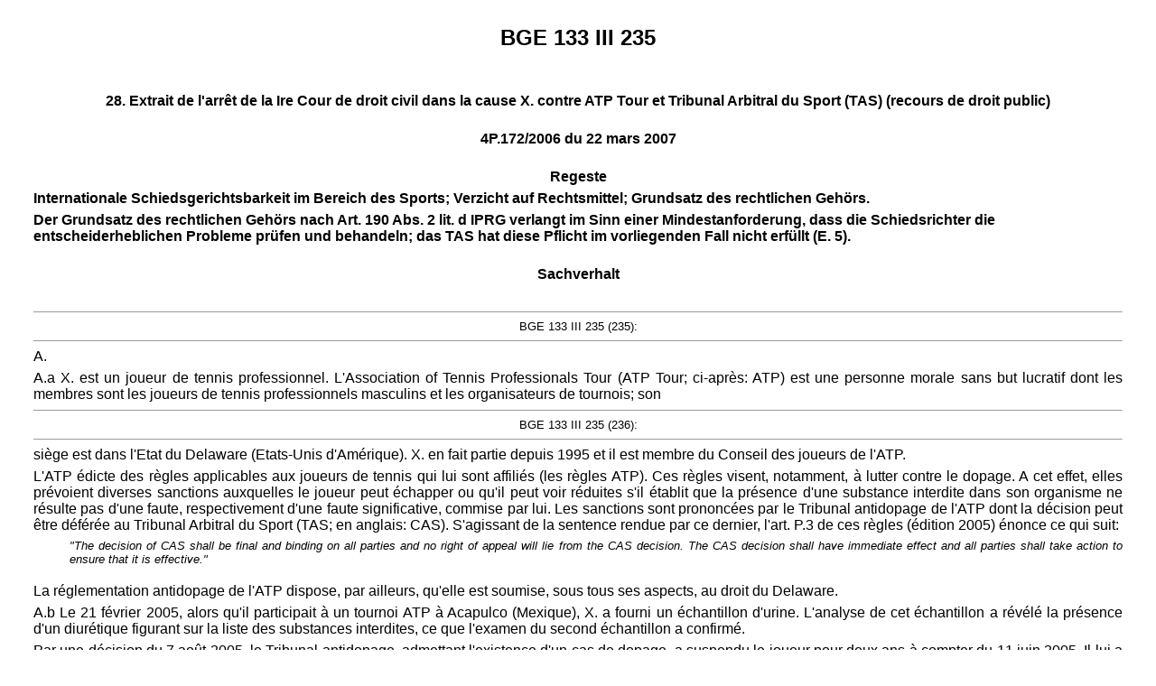

--- FILE ---
content_type: text/html
request_url: http://www.servat.unibe.ch/tools/DfrInfo?Command=BGerGet&FileName=c3133235_20070222_4P.172-2006.html&Format=DfrPr
body_size: 58535
content:
<!doctype html public "-//w3c//dtd html 4.0 transitional//en">
<html>
<head>
  <meta http-equiv="Content-Type" content="text/html; charset=iso-8859-1">
  <meta name="Preprocessor" content="Update Ver. 4.0">
  <meta name="Copyright" content="Prof. Dr. Axel Tschentscher, LL.M., M.A.">
  <meta name="robots" content="noindex, nofollow">
  <meta name="description" content="Das Fallrecht (DFR) -- Gerichtsentscheidungen im juristischen Studium">
  <meta name="keywords" content="BVerfG BVerfGE Gericht Urteil Beschluss Bundesgericht BGE Beschwerde Entscheidungen Recht Rechtswissenschaft Gesetz">
  <title>DFR - BGE 133 III 235</title>

</head>

<body text="#000000" leftmargin="0" topmargin="0" marginwidth="2" marginheight="2">

<table align="center" border="0" cellspacing="0" cellpadding="3" width="95%">
<tr><td width="100%" align="center" valign="center" height="80">
<font size="+2" face="Arial"><b>BGE 133 III 235</b></font></td></tr></table>

<table align="center" border="0" cellspacing="0" cellpadding="3" width="95%">



<tr><td width="95%" align="center" valign="top"><font face="Arial"><b>
&nbsp;<br>28. Extrait de l'arr&ecirc;t de la Ire Cour de droit civil dans la cause X. contre ATP Tour et Tribunal Arbitral du Sport (TAS) (recours de droit public)
</b></font></td></tr>

<tr><td width="95%" align="center" valign="top"><font face="Arial"><b>
&nbsp;<br>4P.172/2006 du 22 mars 2007
</b></font></td></tr>

<tr><td width="95%" align="center" valign="top"><font face="Arial"><b>
&nbsp;<br>Regeste
</b></font></td></tr>

<tr><td width="95%" align="left" valign="top"><font face="Arial"><b>
Internationale Schiedsgerichtsbarkeit im Bereich des Sports; Verzicht auf Rechtsmittel; Grundsatz des rechtlichen Geh&ouml;rs.
</b></font></td></tr>

<tr><td width="95%" align="left" valign="top"><font face="Arial"><b>
Der Grundsatz des rechtlichen Geh&ouml;rs nach Art. 190 Abs. 2 lit. d IPRG verlangt im Sinn einer Mindestanforderung, dass die Schiedsrichter die entscheiderheblichen Probleme pr&uuml;fen und behandeln; das TAS hat diese Pflicht im vorliegenden Fall nicht erf&uuml;llt (E. 5).
</b></font></td></tr>

<tr><td width="95%" align="center" valign="top"><font face="Arial"><b>
&nbsp;<br>Sachverhalt
</b></font></td></tr>

<tr><td width="95%" align="left" valign="top"><font face="Arial"><div align="justify">
<a name="235"></a><br><hr size="1"><center><font face="Arial" size="-1">BGE 133 III 235 (235):</font></center><hr size="1">A.
</div></font></td></tr>

<tr><td width="95%" align="left" valign="top"><font face="Arial"><div align="justify">
A.a X. est un joueur de tennis professionnel. L'Association of Tennis Professionals Tour (ATP Tour; ci-apr&egrave;s: ATP) est une personne morale sans but lucratif dont les membres sont les joueurs de tennis professionnels masculins et les organisateurs de tournois; son<!-- PageEnd="BGE 133 III 235 (235)" --> <a name="236"></a><br><hr size="1"><center><font face="Arial" size="-1">BGE 133 III 235 (236):</font></center><hr size="1">si&egrave;ge est dans l'Etat du Delaware (Etats-Unis d'Am&eacute;rique). X. en fait partie depuis 1995 et il est membre du Conseil des joueurs de l'ATP.
</div></font></td></tr>

<tr><td width="95%" align="left" valign="top"><font face="Arial"><div align="justify">
L'ATP &eacute;dicte des r&egrave;gles applicables aux joueurs de tennis qui lui sont affili&eacute;s (les r&egrave;gles ATP). Ces r&egrave;gles visent, notamment, &agrave; lutter contre le dopage. A cet effet, elles pr&eacute;voient diverses sanctions auxquelles le joueur peut &eacute;chapper ou qu'il peut voir r&eacute;duites s'il &eacute;tablit que la pr&eacute;sence d'une substance interdite dans son organisme ne r&eacute;sulte pas d'une faute, respectivement d'une faute significative, commise par lui. Les sanctions sont prononc&eacute;es par le Tribunal antidopage de l'ATP dont la d&eacute;cision peut &ecirc;tre d&eacute;f&eacute;r&eacute;e au Tribunal Arbitral du Sport (TAS; en anglais: CAS). S'agissant de la sentence rendue par ce dernier, l'art. P.3 de ces r&egrave;gles (&eacute;dition 2005) &eacute;nonce ce qui suit:
</div></font></td></tr>

<tr><td width="95%" align="left" valign="top"><font face="Arial" size="-1"><ul><i><div align="justify">
"The decision of CAS shall be final and binding on all parties and no right of appeal will lie from the CAS decision. The CAS decision shall have immediate effect and all parties shall take action to ensure that it is effective."
</div></i></ul></font></td></tr>

<tr><td width="95%" align="left" valign="top"><font face="Arial"><div align="justify">
La r&eacute;glementation antidopage de l'ATP dispose, par ailleurs, qu'elle est soumise, sous tous ses aspects, au droit du Delaware.
</div></font></td></tr>

<tr><td width="95%" align="left" valign="top"><font face="Arial"><div align="justify">
A.b Le 21 f&eacute;vrier 2005, alors qu'il participait &agrave; un tournoi ATP &agrave; Acapulco (Mexique), X. a fourni un &eacute;chantillon d'urine. L'analyse de cet &eacute;chantillon a r&eacute;v&eacute;l&eacute; la pr&eacute;sence d'un diur&eacute;tique figurant sur la liste des substances interdites, ce que l'examen du second &eacute;chantillon a confirm&eacute;.
</div></font></td></tr>

<tr><td width="95%" align="left" valign="top"><font face="Arial"><div align="justify">
Par une d&eacute;cision du 7 ao&ucirc;t 2005, le Tribunal antidopage, admettant l'existence d'un cas de dopage, a suspendu le joueur pour deux ans &agrave; compter du 11 juin 2005. Il lui a ordonn&eacute;, en outre, de restituer l'int&eacute;gralit&eacute; des gains obtenus lors des tournois auxquels il avait pris part depuis et y compris celui d'Acapulco.
</div></font></td></tr>

<tr><td width="95%" align="left" valign="top"><font face="Arial"><div align="justify">
B. X. a appel&eacute; de cette d&eacute;cision. Il a fait valoir, &agrave; titre principal, qu'il n'avait commis aucune faute. Subsidiairement, l'appelant a soutenu, en r&eacute;sum&eacute;, qu'il &eacute;tait contraire au droit du Delaware, de m&ecirc;me qu'aux droits europ&eacute;en et am&eacute;ricain de la concurrence, de le sanctionner pour avoir absorb&eacute; accidentellement un m&eacute;dicament contenant une substance qui avait eu pour effet de diminuer ses capacit&eacute;s sportives.
</div></font></td></tr>

<tr><td width="95%" align="left" valign="top"><font face="Arial"><div align="justify">
En date du 23 mai 2006, le TAS a rendu sa sentence. Admettant partiellement l'appel, il a constat&eacute; l'existence d'une infraction de dopage commise par X. lors du tournoi d'Acapulco et a confirm&eacute;, en<!-- PageEnd="BGE 133 III 235 (236)" --> <a name="237"></a><br><hr size="1"><center><font face="Arial" size="-1">BGE 133 III 235 (237):</font></center><hr size="1">cons&eacute;quence, la d&eacute;cision de premi&egrave;re instance dans la mesure o&ugrave; elle annulait les r&eacute;sultats obtenus par le joueur au cours de ce tournoi et lui ordonnait de restituer tout gain encaiss&eacute; &agrave; cette occasion. En revanche, le TAS a r&eacute;duit de deux ans &agrave; quinze mois la mesure de suspension prise &agrave; l'encontre de X. et il a ordonn&eacute; &agrave; l'ATP de restituer au joueur les gains qu'elle pouvait avoir per&ccedil;us pour le compte de celui-ci lors de comp&eacute;titions auxquelles il avait particip&eacute; apr&egrave;s le tournoi d'Acapulco.
</div></font></td></tr>

<tr><td width="95%" align="left" valign="top"><font face="Arial"><div align="justify">
Les arbitres ont accept&eacute; la version des faits pr&eacute;sent&eacute;e par l'appelant quant aux circonstances dans lesquelles la substance interdite &eacute;tait entr&eacute;e dans son corps. Il en appert, en bref, que, le 20 f&eacute;vrier 2005, X. s'est rendu chez le m&eacute;decin du tournoi pour obtenir un m&eacute;dicament contre la grippe. N'en ayant plus en stock, le m&eacute;decin lui a d&eacute;livr&eacute; une ordonnance. Cependant, &agrave; la suite d'une erreur commise par un membre du personnel du tournoi, qui avait &eacute;t&eacute; charg&eacute; d'aller acheter le m&eacute;dicament prescrit &agrave; la pharmacie, le joueur n'a pas re&ccedil;u ce m&eacute;dicament, mais un m&eacute;dicament destin&eacute; au coach d'un autre joueur. En droit, le TAS a consid&eacute;r&eacute; que l'appelant ne pouvait pas plaider son absence de faute. N'ayant pas re&ccedil;u directement le m&eacute;dicament des mains du m&eacute;decin, mais par l'interm&eacute;diaire de plusieurs personnes, ce joueur de tennis exp&eacute;riment&eacute;, t&ecirc;te de s&eacute;rie et actif au sein du Conseil des joueurs, aurait, en effet, d&ucirc; l'examiner avant de l'ing&eacute;rer, afin de s'assurer qu'il s'agissait bien du m&eacute;dicament prescrit par le m&eacute;decin. Les arbitres se sont ensuite prononc&eacute;s sur le degr&eacute; de cette faute. Excluant toute intention du joueur de se doper et soulignant que l'erreur intervenue lors de la remise du m&eacute;dicament ne lui &eacute;tait en rien imputable, ils ont mis en &eacute;vidence le caract&egrave;re exceptionnel du cas et ont admis que l'appelant avait d&eacute;montr&eacute; n'avoir pas commis de faute ou de n&eacute;gligence significative. D&egrave;s lors, la p&eacute;riode de suspension pouvait &ecirc;tre r&eacute;duite, selon les r&egrave;gles ATP, jusqu'&agrave; la moiti&eacute;, au maximum, de la p&eacute;riode de suspension pr&eacute;vue par celles-ci, qui &eacute;tait de deux ans en l'occurrence. Pour d&eacute;terminer l'ampleur de la r&eacute;duction, le TAS a pris en compte la totalit&eacute; des facteurs favorables et d&eacute;favorables au joueur, ses propres d&eacute;cisions ant&eacute;rieures en rapport avec des ordonnances m&eacute;dicales, ainsi que l'ensemble des circonstances. Il est arriv&eacute; &agrave; la conclusion que la r&eacute;duction maximale de douze mois ne pouvait pas &ecirc;tre accord&eacute;e &agrave; l'appelant, si bien qu'il convenait de diminuer de neuf mois la dur&eacute;e de la p&eacute;riode de suspension. Les arbitres ont jug&eacute;, enfin, que l'&eacute;quit&eacute; leur imposait de ne pas prononcer la disqualification du joueur des tournois auxquels il s'&eacute;tait inscrit depuis celui d'Acapulco.<!-- PageEnd="BGE 133 III 235 (237)" --> 
</div></font></td></tr>

<tr><td width="95%" align="left" valign="top"><font face="Arial"><div align="justify">
<a name="238"></a><br><hr size="1"><center><font face="Arial" size="-1">BGE 133 III 235 (238):</font></center><hr size="1">C. Le 22 juin 2006, X. a form&eacute; un recours de droit public, au sens de l'art. 85 let. c OJ, aux fins d'obtenir l'annulation de la sentence du TAS. Le recourant se plaint de la violation de son droit d'&ecirc;tre entendu et de l'ordre public proc&eacute;dural.
</div></font></td></tr>

<tr><td width="95%" align="left" valign="top"><font face="Arial"><div align="justify">
Par lettre du 23 ao&ucirc;t 2006, le TAS a fait savoir qu'il renon&ccedil;ait &agrave; se d&eacute;terminer sur le recours.
</div></font></td></tr>

<tr><td width="95%" align="left" valign="top"><font face="Arial"><div align="justify">
Le 15 septembre 2006, l'ATP a d&eacute;pos&eacute; une r&eacute;ponse, concluant principalement &agrave; l'irrecevabilit&eacute; du recours et, subsidiairement, au rejet de celui-ci. Avec sa r&eacute;ponse, elle a produit des extraits des r&egrave;gles de l'ATP, version 2005, ainsi qu'une pi&egrave;ce dat&eacute;e du 12 mars 2005, &eacute;tablie sur papier &agrave; en-t&ecirc;te de l'ATP et sign&eacute;e par X., lequel y fait la d&eacute;claration suivante:
</div></font></td></tr>

<tr><td width="95%" align="left" valign="top"><font face="Arial" size="-1"><ul><i><div align="justify">
"PLAYER'S CONSENT AND AGREEMENT TO ATP OFFICIAL RULEBOOK
</div></i></ul></font></td></tr>

<tr><td width="95%" align="left" valign="top"><font face="Arial" size="-1"><ul><i><div align="justify">
I, the undersigned player, consent and agree as follows:
</div></i></ul></font></td></tr>

<tr><td width="95%" align="left" valign="top"><font face="Arial" size="-1"><ul><i><div align="justify">
1. I consent and agree to comply with and be bound by all of the provisions of the 2005 ATP Official Rulebook ("the ATP Rules"), including, but not limited to, all amendments to the ATP Rules and all the provisions of the Anti-Doping Program incorporated in the ATP Rules. I acknowledge that I have received and had an opportunity to review the ATP Rules.
</div></i></ul></font></td></tr>

<tr><td width="95%" align="left" valign="top"><font face="Arial" size="-1"><ul><i><div align="justify">
2. I also consent and agree that any dispute arising out of any decision made by the Anti-Doping Tribunal, or any dispute arising under or in connection with the Anti-Doping Program, after exhaustion of the Anti-Doping Program's Anti-Doping Tribunal process and any other proceedings expressly provided for in the Program, shall be submitted exclusively to the Appeals Arbitration Division of the Court of Arbitration for Sport ("CAS") for final and binding arbitration in accordance with the Code of Sports-Related Arbitration. The decisions of CAS shall be final, non-reviewable, non-appealable and enforceable. I agree that I will not bring any claim, arbitration, lawsuit or litigation in any other court or tribunal. The time limit for any submission to CAS shall be 21 days after the decision of the Anti-Doping Tribunal has been communicated to me.
</div></i></ul></font></td></tr>

<tr><td width="95%" align="left" valign="top"><font face="Arial" size="-1"><ul><i><div align="justify">
3. I have read and understand the foregoing Player's Consent and Agreement."
</div></i></ul></font></td></tr>

<tr><td width="95%" align="left" valign="top"><font face="Arial"><div align="justify">
Se fondant notamment sur cette pi&egrave;ce, l'intim&eacute;e a soutenu, dans sa r&eacute;ponse, que X. avait valablement renonc&eacute; &agrave; recourir contre la sentence du TAS.
</div></font></td></tr>

<tr><td width="95%" align="left" valign="top"><font face="Arial"><div align="justify">
Un second &eacute;change d'&eacute;critures a &eacute;t&eacute; ordonn&eacute; pour permettre aux parties de faire valoir leurs arguments quant &agrave; la validit&eacute; et &agrave; la port&eacute;e de ladite pi&egrave;ce.
</div></font></td></tr>

<tr><td width="95%" align="left" valign="top"><font face="Arial"><div align="justify">
Le Tribunal f&eacute;d&eacute;ral a admis le recours et annul&eacute; la sentence attaqu&eacute;e.<!-- PageEnd="BGE 133 III 235 (238)" --> 
</div></font></td></tr>

<tr><td width="95%" align="center" valign="top"><font face="Arial"><b>
&nbsp;<br><a name="Votum" /><a name="Opinion" /><a name="239"></a><br><hr size="1"><center><font face="Arial" size="-1">BGE 133 III 235 (239):</font></center><hr size="1">Extrait des consid&eacute;rants:
</b></font></td></tr>

<tr><td width="95%" align="center" valign="top"><font face="Arial"><b>
&nbsp;<br>Erw&auml;gung 4
</b></font></td></tr>

<tr><td width="95%" align="left" valign="top"><font face="Arial"><div align="justify">
<a name="E4_1">4.1 Dans leurs &eacute;critures respectives, les deux parties consacrent de longs d&eacute;veloppements &agrave; la question de la validit&eacute; de la renonciation litigieuse. Il convient de commencer par r&eacute;sumer les arguments que chacune d'elles avance &agrave; ce sujet.
</div></font></td></tr>

<tr><td width="95%" align="left" valign="top"><font face="Arial"><div align="justify">
<a name="E4_1_1">4.1.1 Sous l'angle formel, le recourant fait valoir, en s'appuyant sur l'arr&ecirc;t 4P.62/2004 du 1<sup>er</sup> d&eacute;cembre 2004, qu'une renonciation au recours est inop&eacute;rante si elle figure dans le r&egrave;glement d'une institution d'arbitrage, le Tribunal f&eacute;d&eacute;ral exigeant que la volont&eacute; de renoncer &agrave; recourir soit manifest&eacute;e par un acte expr&egrave;s. Il ajoute que l'intim&eacute;e devait sans doute &ecirc;tre consciente de cela puisqu'elle a cru devoir lui faire signer un document sp&eacute;cifique qui reprend la clause <i>ad hoc</i> de ses propres r&egrave;gles.
</div></font></td></tr>

<tr><td width="95%" align="left" valign="top"><font face="Arial"><div align="justify">
Consid&eacute;r&eacute;e d'un point de vue mat&eacute;riel, la renonciation en cause serait inefficace pour trois raisons au moins, d'apr&egrave;s le recourant: premi&egrave;rement, parce qu'elle aurait &eacute;t&eacute; sign&eacute;e sous la contrainte, au sens de la jurisprudence rendue en vertu de la Convention de sauvegarde des droits de l'homme et des libert&eacute;s fondamentales (CEDH); deuxi&egrave;mement, parce que la "pseudo-renonciation" d'un joueur de tennis au recours contre une sentence arbitrale du TAS en mati&egrave;re de dopage, quelle que soit sa forme, consacrerait une entorse &agrave; la <i>ratio legis</i> de l'art. 192 LDIP; troisi&egrave;mement enfin, parce que, en mati&egrave;re de lutte contre le dopage, la seule mani&egrave;re d'appliquer l'art. 192 LDIP en respectant le principe d'&eacute;galit&eacute; consisterait &agrave; d&eacute;nier toute port&eacute;e &agrave; une renonciation anticip&eacute;e au recours.
</div></font></td></tr>

<tr><td width="95%" align="left" valign="top"><font face="Arial"><div align="justify">
<a name="E4_1_2">4.1.2 L'intim&eacute;e met tout d'abord en doute la recevabilit&eacute; de la plupart des moyens soulev&eacute;s par le recourant dans sa r&eacute;plique, au motif que celui-ci ne se serait pas limit&eacute; &agrave; exposer ses moyens en rapport avec la pi&egrave;ce mentionn&eacute;e dans l'ordonnance pr&eacute;sidentielle du 11 d&eacute;cembre 2006, mais aurait saisi cette occasion pour compl&eacute;ter l'argumentation qu'il aurait d&ucirc; d&eacute;velopper dans son recours.
</div></font></td></tr>

<tr><td width="95%" align="left" valign="top"><font face="Arial"><div align="justify">
Sur le fond, l'intim&eacute;e reproche au recourant d'avoir fait un r&eacute;sum&eacute; volontairement lacunaire de sa situation vis-&agrave;-vis de l'ATP et du processus de d&eacute;cision au sein de cette personne morale, en vue de d&eacute;montrer qu'il se serait trouv&eacute; dans une position d'"all&eacute;geance" totale &agrave; l'&eacute;gard de celle-ci. A son avis, le recourant d&eacute;formerait la jurisprudence europ&eacute;enne relative &agrave; la contrainte et passerait, en outre,<!-- PageEnd="BGE 133 III 235 (239)" --> <a name="240"></a><br><hr size="1"><center><font face="Arial" size="-1">BGE 133 III 235 (240):</font></center><hr size="1">sous silence le fait qu'il est membre du Conseil des joueurs, circonstance propre &agrave; exclure qu'on ait pu le forcer &agrave; signer la pi&egrave;ce incrimin&eacute;e. Toujours selon l'intim&eacute;e, le grief tir&eacute; de la fraude &agrave; la loi pr&eacute;suppose une <i>ratio legis</i> que le l&eacute;gislateur ne peut pas avoir envisag&eacute;e. L'&eacute;galit&eacute; de traitement, enfin, n'impliquerait nullement que l'interpr&eacute;tation de l'art. 192 LDIP pr&eacute;conis&eacute;e par le recourant doive n&eacute;cessairement &ecirc;tre adopt&eacute;e.
</div></font></td></tr>

<tr><td width="95%" align="left" valign="top"><font face="Arial"><div align="justify">
<a name="E4_2">4.2 Par ordonnance du 11 d&eacute;cembre 2006, le recourant s'est vu impartir un d&eacute;lai, en application de l'art. 93 al. 3 OJ, pour se d&eacute;terminer sur "la validit&eacute; et la port&eacute;e" de la pi&egrave;ce annex&eacute;e &agrave; la r&eacute;ponse et reproduite sous lettre C du pr&eacute;sent arr&ecirc;t. Son droit de faire valoir ses arguments au sujet de ce document ne pr&ecirc;te ainsi plus &agrave; discussion &agrave; ce stade de la proc&eacute;dure. Dans la mesure o&ugrave; l'intim&eacute;e voudrait le lui d&eacute;nier, en invoquant la jurisprudence relative &agrave; la disposition cit&eacute;e (arr&ecirc;t 4P.114/2006 du 7 septembre 2006, consid. 3.2.3; arr&ecirc;t 4P.236/2004 du 4 f&eacute;vrier 2005, consid. 3 non publi&eacute; &agrave; l' ATF 131 III 173), elle ne pourrait &ecirc;tre suivie.
</div></font></td></tr>

<tr><td width="95%" align="left" valign="top"><font face="Arial"><div align="justify">
Pour le surplus, l'objet de la r&eacute;plique, tel qu'il &eacute;tait d&eacute;fini par la susdite ordonnance, n'avait rien de limitatif et embrassait toute objection se rapportant &agrave; la validit&eacute; formelle ou mat&eacute;rielle de la renonciation &agrave; recourir formul&eacute;e dans la pi&egrave;ce d&eacute;pos&eacute;e par l'intim&eacute;e, de m&ecirc;me que tout argument quant &agrave; la port&eacute;e de cette renonciation. Quoi qu'en dise l'intim&eacute;e, la r&eacute;plique du recourant ne sort donc pas du cadre qui lui a &eacute;t&eacute; assign&eacute;.
</div></font></td></tr>

<tr><td width="95%" align="left" valign="top"><font face="Arial"><div align="justify">
<a name="E4_3">4.3 Aux termes de l'art. 192 al. 1 LDIP, si les deux parties n'ont ni domicile, ni r&eacute;sidence habituelle, ni &eacute;tablissement en Suisse, elles peuvent, par une d&eacute;claration expresse dans la convention d'arbitrage ou un accord ult&eacute;rieur, exclure tout recours contre les sentences du tribunal arbitral; elles peuvent aussi n'exclure le recours que pour l'un ou l'autre des motifs &eacute;num&eacute;r&eacute;s &agrave; l'art. 190, 2<sup>e</sup> alin&eacute;a. Selon la jurisprudence, la renonciation au recours est autoris&eacute;e &agrave; l'&eacute;gard de toutes les sentences (ATF 131 III 173 consid. 4.1) et pour tous les motifs de recours (arr&ecirc;t 4P.198/2005 du 31 octobre 2005, consid. 2.2).
</div></font></td></tr>

<tr><td width="95%" align="left" valign="top"><font face="Arial"><div align="justify">
La validit&eacute; de la renonciation au recours, au sens de l'art. 192 al. 1 LDIP, rev&ecirc;t un aspect formel et un aspect mat&eacute;riel qu'il convient d'examiner successivement.
</div></font></td></tr>

<tr><td width="95%" align="left" valign="top"><font face="Arial"><div align="justify">
<a name="E4_3_1">4.3.1 Dans un arr&ecirc;t r&eacute;cent, le Tribunal f&eacute;d&eacute;ral a indiqu&eacute; les conditions auxquelles il est possible d'admettre l'existence d'une d&eacute;claration expresse des parties emportant renonciation &agrave; tout recours contre les sentences du tribunal arbitral (ATF 131 III 173 consid. 4.2<!-- PageEnd="BGE 133 III 235 (240)" --> <a name="241"></a><br><hr size="1"><center><font face="Arial" size="-1">BGE 133 III 235 (241):</font></center><hr size="1">et les r&eacute;f&eacute;rences). Il en ressort, en substance, que la pratique n'admet que de mani&egrave;re restrictive les conventions d'exclusion et qu'elle juge insuffisante une renonciation <i>indirecte</i>. On entend par l&agrave; une renonciation qui ne r&eacute;sulte pas directement de la convention d'arbitrage ou d'un accord &eacute;crit ult&eacute;rieur, mais qui figure dans un document distinct et pr&eacute;existant auquel les parties renvoient. Ainsi, l'exigence du caract&egrave;re expr&egrave;s de la d&eacute;claration de renonciation exclut la soumission &agrave; un r&egrave;glement d'arbitrage pr&eacute;voyant pareille renonciation (voir d&eacute;j&agrave; l' ATF 116 II 639 consid. 2c). Dans le souci de clarifier sa jurisprudence ant&eacute;rieure, le Tribunal f&eacute;d&eacute;ral a toutefois pr&eacute;cis&eacute; que, pour &ecirc;tre valable, la renonciation au recours ne doit pas comporter la mention expresse de l'art. 190 LDIP et/ou de l'art. 192 LDIP. Il consid&egrave;re comme n&eacute;cessaire, mais suffisant, que la d&eacute;claration expresse des parties manifeste, sans conteste, leur commune volont&eacute; de renoncer &agrave; tout recours. Savoir si tel est bien le cas est affaire d'interpr&eacute;tation et le restera toujours, de sorte qu'il est exclu de poser, &agrave; cet &eacute;gard, des r&egrave;gles applicables &agrave; toutes les situations envisageables. A l'occasion de sa critique de cet arr&ecirc;t de principe, un auteur de langue allemande s'est focalis&eacute; sur les termes "sans conteste", croyant apparemment y d&eacute;celer une condition suppl&eacute;mentaire &agrave; l'admissibilit&eacute; de la renonciation au recours (F&Eacute;LIX DASSER, Internationale Schiedsentscheide ohne Rechtsmittel: Ab jetzt gilt's ernst, in Jusletter du 9 mai 2005 n. 22). Si tel &eacute;tait le fond de sa pens&eacute;e, il ferait erreur. Les termes en question tendaient uniquement &agrave; indiquer que le r&eacute;sultat de l'interpr&eacute;tation objective d'une d&eacute;claration de renonciation ne doit pas pr&ecirc;ter &agrave; discussion. Il n'en demeure pas moins que la n&eacute;cessit&eacute; d'interpr&eacute;ter une d&eacute;claration de volont&eacute; suppose, par d&eacute;finition, que les parties ne s'accordent pas sur le sens &agrave; donner &agrave; cette d&eacute;claration, autrement dit qu'il y ait contestation &agrave; ce sujet.
</div></font></td></tr>

<tr><td width="95%" align="left" valign="top"><font face="Arial"><div align="justify">
La jurisprudence &eacute;tablie par l'arr&ecirc;t pr&eacute;cit&eacute; a &eacute;t&eacute; confirm&eacute;e depuis lors et il n'y a pas lieu de la soumettre &agrave; un nouvel examen, en d&eacute;pit des critiques que certains auteurs lui ont adress&eacute;es (cf. arr&ecirc;ts 4P.198/ 2005 du 31 octobre 2005, consid. 1.1, 4P.98/2005 du 10 novembre 2005, consid. 4.1, 4P.154/2005 du 10 novembre 2005, consid. 4 et 4P.114/2006 du 7 septembre 2006, consid. 5.2 avec des r&eacute;f&eacute;rences aux auteurs critiquant cette jurisprudence).
</div></font></td></tr>

<tr><td width="95%" align="center" valign="top"><font face="Arial"><b>
&nbsp;<br>Erw&auml;gung 4.3.2
</b></font></td></tr>

<tr><td width="95%" align="left" valign="top"><font face="Arial"><div align="justify">
4.3.2.1 En introduisant, &agrave; l'art. 192 LDIP, la possibilit&eacute; pour les parties de renoncer au recours contre la sentence, le l&eacute;gislateur<!-- PageEnd="BGE 133 III 235 (241)" --> <a name="242"></a><br><hr size="1"><center><font face="Arial" size="-1">BGE 133 III 235 (242):</font></center><hr size="1">poursuivait deux buts: d'une part, renforcer l'attractivit&eacute; de la place arbitrale suisse en mati&egrave;re d'arbitrage international, en &eacute;vitant que la sentence soit soumise au double contr&ocirc;le de l'autorit&eacute; de recours et du juge de l' <i>exequatur</i> ; d'autre part, d&eacute;charger le Tribunal f&eacute;d&eacute;ral (JEAN-FRAN&Ccedil;OIS POUDRET/S&Eacute;BASTIEN BESSON, Droit compar&eacute; de l'arbitrage international, n. 839, p. 828; BERNHARD BERGER/FRANZ KELLERHALS, Internationale und interne Schiedsgerichtsbarkeit, Berne 2006, n. 1664). L'id&eacute;e sous-jacente au premier de ces deux buts &eacute;tait que la sentence internationale serait de toute fa&ccedil;on soumise &agrave; un contr&ocirc;le judiciaire au stade de l'ex&eacute;cution forc&eacute;e, en application de la Convention de New York du 10 juin 1958 pour la reconnaissance et l'ex&eacute;cution des sentences arbitrales &eacute;trang&egrave;res (RS 0.277.12), et l'art. 192 al. 2 LDIP visait &agrave; ce qu'il en all&acirc;t de m&ecirc;me au cas o&ugrave; la sentence serait ex&eacute;cut&eacute;e en Suisse (cf. Message du Conseil f&eacute;d&eacute;ral du 10 novembre 1982 concernant la LDIP, FF 1983 I 255 ss, p. 451; voir aussi: BO 1986 CN p. 1365 [Hess]). La <i>ratio legis</i> de l'art. 192 LDIP &eacute;tablit donc clairement que, dans l'esprit du l&eacute;gislateur, cette disposition avait vocation &agrave; s'appliquer, au premier chef, &agrave; l'arbitrage commercial international et, plus particuli&egrave;rement, aux sentences condamnatoires devant &ecirc;tre soumises au juge de l' <i>exequatur</i>. Il est ainsi peu probable que le l&eacute;gislateur ait song&eacute; &agrave; l'arbitrage international en mati&egrave;re de sport, et encore moins au contentieux relatif &agrave; la suspension des athl&egrave;tes, lorsqu'il a adopt&eacute; cette disposition. En effet, comme le Comit&eacute; International Olympique (CIO) et la plupart des grandes f&eacute;d&eacute;rations sportives internationales ont fix&eacute; leur si&egrave;ge en Suisse, la condition d'extran&eacute;it&eacute; pos&eacute;e par l'art. 192 al. 1 LDIP emp&ecirc;chait d'embl&eacute;e toute renonciation au recours contre des sentences rendues dans des litiges impliquant de telles personnes morales. Par ailleurs, les sanctions inflig&eacute;es aux sportifs, telles que la disqualification ou la suspension, ne n&eacute;cessitent pas de proc&eacute;dure d' <i>exequatur</i> pour &ecirc;tre mises en oeuvre. Consid&eacute;r&eacute; dans une perspective historique, l'art. 192 al. 1 LDIP ne semble donc pas destin&eacute; &agrave; r&eacute;gir les recours dirig&eacute;s contre les sentences rendues dans le domaine des peines statutaires en mati&egrave;re sportive.
</div></font></td></tr>

<tr><td width="95%" align="left" valign="top"><font face="Arial"><div align="justify">
4.3.2.2 Comme cela ressort du texte m&ecirc;me de l'art. 192 al. 1 LDIP, la renonciation au recours repose sur un <i>accord</i> des parties, qu'il figure dans la convention d'arbitrage ou dans un &eacute;crit ult&eacute;rieur. Cet accord, &agrave; l'&eacute;gal de tout contrat, ne vient &agrave; chef que si les parties ont, r&eacute;ciproquement et d'une mani&egrave;re concordante, manifest&eacute; leur volont&eacute; de renoncer au recours. La libert&eacute; de contracter, en tant<!-- PageEnd="BGE 133 III 235 (242)" --> <a name="243"></a><br><hr size="1"><center><font face="Arial" size="-1">BGE 133 III 235 (243):</font></center><hr size="1">qu'&eacute;l&eacute;ment constitutif de l'autonomie de la volont&eacute;, requiert qu'une telle manifestation n'&eacute;mane pas d'une volont&eacute; brid&eacute;e par quelque entrave que ce soit. Que l'expression de la volont&eacute; de renoncer au recours ne soit vici&eacute;e par aucune forme de contrainte est d'autant plus imp&eacute;rieux qu'une telle renonciation prive son auteur de la possibilit&eacute; d'attaquer toute sentence future, quand bien m&ecirc;me elle violerait des principes fondamentaux propres &agrave; un Etat de droit, comme l'ordre public, ou des garanties de proc&eacute;dure essentielles comme la composition r&eacute;guli&egrave;re du tribunal arbitral, sa comp&eacute;tence de jugement, l'&eacute;galit&eacute; des parties ou encore le droit de celles-ci d'&ecirc;tre entendues en proc&eacute;dure contradictoire.
</div></font></td></tr>

<tr><td width="95%" align="left" valign="top"><font face="Arial"><div align="justify">
Le sport de comp&eacute;tition se caract&eacute;rise par une structure tr&egrave;s hi&eacute;rarchis&eacute;e, aussi bien au niveau international qu'au niveau national. Etablies sur un axe vertical, les relations entre les athl&egrave;tes et les organisations qui s'occupent des diverses disciplines sportives se distinguent en cela des relations horizontales que nouent les parties &agrave; un rapport contractuel (ATF 129 III 445 consid. 3.3.3.2 p. 461). Cette diff&eacute;rence structurelle entre les deux types de relations n'est pas sans influence sur le processus volitif conduisant &agrave; la formation de tout accord. En principe, lorsque deux parties traitent sur un pied d'&eacute;galit&eacute;, chacune d'elles exprime sa volont&eacute; sans &ecirc;tre assujettie au bon vouloir de l'autre. Il en va g&eacute;n&eacute;ralement ainsi dans le cadre des relations commerciales internationales. La situation est bien diff&eacute;rente dans le domaine du sport. Si l'on excepte le cas - assez th&eacute;orique - o&ugrave; un athl&egrave;te renomm&eacute;, du fait de sa notori&eacute;t&eacute;, serait en mesure de dicter ses conditions &agrave; la f&eacute;d&eacute;ration internationale r&eacute;gissant le sport qu'il pratique, l'exp&eacute;rience enseigne que, la plupart du temps, un sportif n'aura pas les coud&eacute;es franches &agrave; l'&eacute;gard de sa f&eacute;d&eacute;ration et qu'il devra se plier, bon gr&eacute; mal gr&eacute;, aux desiderata de celle-ci. Ainsi l'athl&egrave;te qui souhaite participer &agrave; une comp&eacute;tition organis&eacute;e sous le contr&ocirc;le d'une f&eacute;d&eacute;ration sportive dont la r&eacute;glementation pr&eacute;voit le recours &agrave; l'arbitrage n'aura-t-il d'autre choix que d'accepter la clause arbitrale, notamment en adh&eacute;rant aux statuts de la f&eacute;d&eacute;ration sportive en question dans lesquels ladite clause a &eacute;t&eacute; ins&eacute;r&eacute;e, &agrave; plus forte raison s'il s'agit d'un sportif professionnel. Il sera confront&eacute; au dilemme suivant: consentir &agrave; l'arbitrage ou pratiquer son sport en dilettante (sur la probl&eacute;matique de l'arbitrage forc&eacute;, cf. ANTONIO RIGOZZI, L'arbitrage international en mati&egrave;re de sport, n. 475 ss et 811 ss, avec de nombreuses r&eacute;f&eacute;rences aux diff&eacute;rentes opinions &eacute;mises &agrave; ce sujet). Mis dans l'alternative de se<!-- PageEnd="BGE 133 III 235 (243)" --> <a name="244"></a><br><hr size="1"><center><font face="Arial" size="-1">BGE 133 III 235 (244):</font></center><hr size="1">soumettre &agrave; une juridiction arbitrale ou de pratiquer son sport "dans son jardin" (FRAN&Ccedil;OIS KNOEPFLER/PHILIPPE SCHWEIZER, Arbitrage international, p. 137 in fine), en regardant les comp&eacute;titions "&agrave; la t&eacute;l&eacute;vision" (RIGOZZI, op. cit., n. 1509 et le premier auteur cit&eacute;), l'athl&egrave;te qui souhaite affronter de v&eacute;ritables concurrents ou qui doit le faire parce que c'est l&agrave; son unique source de revenus (prix en argent ou en nature, recettes publicitaires, etc.) sera contraint, dans les faits, d'opter, <i>nolens volens</i>, pour le premier terme de cette alternative.
</div></font></td></tr>

<tr><td width="95%" align="left" valign="top"><font face="Arial"><div align="justify">
Par identit&eacute; de motifs, il est &eacute;vident que la renonciation &agrave; recourir contre une sentence &agrave; venir, lorsqu'elle &eacute;mane d'un athl&egrave;te, ne sera g&eacute;n&eacute;ralement pas le fait d'une volont&eacute; librement exprim&eacute;e. L'accord qui r&eacute;sultera de la concordance entre la volont&eacute; ainsi manifest&eacute;e et celle exprim&eacute;e par l'organisation sportive int&eacute;ress&eacute;e s'en trouvera, d&egrave;s lors, affect&eacute; <i>ab ovo</i> en raison du consentement obligatoire donn&eacute; par l'une des parties. Or, en acceptant d'avance de se soumettre &agrave; toute sentence future, le sportif, comme on l'a vu, se prive d'embl&eacute;e du droit de faire sanctionner ult&eacute;rieurement la violation de principes fondamentaux et de garanties proc&eacute;durales essentielles que pourrait commettre le tribunal arbitral appel&eacute; &agrave; se prononcer sur son cas. En outre, s'agissant d'une mesure disciplinaire prononc&eacute;e &agrave; son encontre, telle la suspension, qui ne n&eacute;cessite pas la mise en oeuvre d'une proc&eacute;dure d' <i>exequatur</i>, il n'aura pas la possibilit&eacute; de formuler ses griefs de ce chef devant le juge de l'ex&eacute;cution forc&eacute;e. Partant, eu &eacute;gard &agrave; son importance, la renonciation au recours ne doit, en principe, pas pouvoir &ecirc;tre oppos&eacute;e &agrave; l'athl&egrave;te, m&ecirc;me lorsqu'elle satisfait aux exigences formelles fix&eacute;es &agrave; l'art. 192 al. 1 LDIP (dans ce sens, cf. GABRIELLE KAUFMANN-KOHLER/ANTONIO RIGOZZI, Arbitrage international - Droit et pratique &agrave; la lumi&egrave;re de la LDIP, Berne 2006, n. 766). Cette conclusion s'impose avec d'autant plus de force que le refus d'entrer en mati&egrave;re sur le recours d'un athl&egrave;te qui n'a eu d'autre choix que d'accepter la renonciation au recours pour &ecirc;tre admis &agrave; participer aux comp&eacute;titions appara&icirc;t &eacute;galement sujet &agrave; caution au regard de l'art. 6 par. 1 CEDH (cf. KAUFMANN-KOHLER/RIGOZZI, op. cit., n. 767; plus g&eacute;n&eacute;ralement, voir aussi: S&Eacute;BASTIEN BESSON, Arbitration and Human Rights, in Bulletin ASA 2006 p. 395 ss, 405 s., n. 35 &agrave; 37; FRANZ MATSCHER, in La Convention europ&eacute;enne des droits de l'homme, Commentaire article par article, 2<sup>e</sup> &eacute;d., p. 285, note de bas de page 1).
</div></font></td></tr>

<tr><td width="95%" align="left" valign="top"><font face="Arial"><div align="justify">
4.3.2.3 Le lib&eacute;ralisme qui caract&eacute;rise la jurisprudence relative &agrave; la forme de la convention d'arbitrage en mati&egrave;re d'arbitrage<!-- PageEnd="BGE 133 III 235 (244)" --> <a name="245"></a><br><hr size="1"><center><font face="Arial" size="-1">BGE 133 III 235 (245):</font></center><hr size="1">international se manifeste &eacute;galement dans la souplesse avec laquelle cette jurisprudence traite le probl&egrave;me de la clause arbitrale par r&eacute;f&eacute;rence (ATF 129 III 727 consid. 5.3.1 p. 735 et les arr&ecirc;ts cit&eacute;s), y compris dans le domaine sportif (arr&ecirc;ts 4P.253/2003 du 25 mars 2004, consid. 5.4, 4P.230/2000 du 7 f&eacute;vrier 2001, consid. 2a et 4C.44/1996 du 31 octobre 1996, consid. 3c; voir aussi: RIGOZZI, op. cit., n. 796 ss). Inversement, comme on l'a soulign&eacute; plus haut, la jurisprudence fait preuve de rigueur lorsqu'il s'agit d'admettre une renonciation au recours, puisqu'elle exclut qu'une telle renonciation puisse se faire de mani&egrave;re indirecte (cf. consid. 4.3.1.) et qu'elle n'admet pas, en principe, qu'un athl&egrave;te puisse se la voir opposer (consid. 4.3.2.2).
</div></font></td></tr>

<tr><td width="95%" align="left" valign="top"><font face="Arial"><div align="justify">
Qu'il y ait un certain illogisme, en th&eacute;orie, &agrave; traiter de mani&egrave;re diff&eacute;rente la convention d'arbitrage et la renonciation conventionnelle au recours, sous les rapports de la forme et du consentement, est sans doute vrai (dans ce sens, cf. FRAN&Ccedil;OIS KNOEPFLER, in Fran&ccedil;ois Knoepfler/Philippe Schweizer, Jurisprudence suisse en mati&egrave;re d'arbitrage international, in RSDIE 2006 p. 105 ss, 159). Toutefois, en d&eacute;pit des apparences, ce traitement diff&eacute;renci&eacute; ob&eacute;it &agrave; une logique qui consiste, d'une part, &agrave; favoriser la liquidation rapide des litiges, notamment en mati&egrave;re de sport, par des tribunaux arbitraux sp&eacute;cialis&eacute;s pr&eacute;sentant des garanties suffisantes d'ind&eacute;pendance et d'impartialit&eacute; (au sujet du TAS, cf. ATF 129 III 445 consid. 3.3.3.3), tout en veillant, d'autre part, &agrave; ce que les parties, et singuli&egrave;rement les sportifs professionnels, ne renoncent pas &agrave; la l&eacute;g&egrave;re &agrave; leur droit d'attaquer les sentences de la derni&egrave;re instance arbitrale devant l'autorit&eacute; judiciaire supr&ecirc;me de l'Etat du si&egrave;ge du tribunal arbitral. Exprim&eacute;e d'une autre fa&ccedil;on, cette logique veut que le maintien d'une possibilit&eacute; de recours constitue un contrepoids &agrave; la "bienveillance" avec laquelle il convient d'examiner le caract&egrave;re consensuel du recours &agrave; l'arbitrage en mati&egrave;re sportive (RIGOZZI, op. cit., n. 1352).
</div></font></td></tr>

<tr><td width="95%" align="center" valign="top"><font face="Arial"><b>
&nbsp;<br>Erw&auml;gung 4.4
</b></font></td></tr>

<tr><td width="95%" align="left" valign="top"><font face="Arial"><div align="justify">
<a name="E4_4_1">4.4.1 L'art. R59 al. 4 du r&egrave;glement de proc&eacute;dure figurant dans le Code d'arbitrage en mati&egrave;re de sport &eacute;dict&eacute; par le TAS pr&eacute;voit, au titre des dispositions particuli&egrave;res &agrave; la proc&eacute;dure arbitrale d'appel, que la sentence rendue par le TAS n'est susceptible d'aucun recours dans la mesure o&ugrave; les parties n'ont ni domicile, ni r&eacute;sidence habituelle, ni &eacute;tablissement en Suisse et ont express&eacute;ment renonc&eacute; au recours dans la convention d'arbitrage ou dans un accord &eacute;crit conclu ult&eacute;rieurement, notamment en d&eacute;but de proc&eacute;dure (voir aussi l'art. R46 al. 2 qui pr&eacute;voit la m&ecirc;me chose pour la proc&eacute;dure<!-- PageEnd="BGE 133 III 235 (245)" --> <a name="246"></a><br><hr size="1"><center><font face="Arial" size="-1">BGE 133 III 235 (246):</font></center><hr size="1">ordinaire). Toutefois, comme RIGOZZI le souligne &agrave; juste titre, cette disposition, en tant qu'elle "ne fait que paraphraser le texte de l'art. 191 al. 2 [recte: 192 al. 1] LDIP", ne s'oppose pas au d&eacute;p&ocirc;t d'un recours contre la sentence du TAS en l'absence d'un accord &eacute;crit conclu s&eacute;par&eacute;ment qui exclurait cette possibilit&eacute; (op. cit., n. 1347).
</div></font></td></tr>

<tr><td width="95%" align="left" valign="top"><font face="Arial"><div align="justify">
En l'esp&egrave;ce, la condition d'extran&eacute;it&eacute; ne fait pas probl&egrave;me. Le recourant ne conteste pas davantage avoir &eacute;t&eacute; li&eacute; par les R&egrave;gles ATP en mati&egrave;re de dopage, &eacute;dition 2005 ("7.06 Tennis anti-doping program 2005"). Il s'y est d'ailleurs express&eacute;ment soumis en signant la d&eacute;claration <i>ad hoc</i>, constituant leur annexe 2 (p. 166 du livre officiel; cf. plus haut sous lettre C). Cette d&eacute;claration comporte, sous chiffre 2, une renonciation expresse du joueur de tennis &agrave; attaquer la sentence du TAS par quelque moyen de droit que ce soit (" <i>The decisions of CAS shall be final, non-reviewable, non-appealable and enforceable</i> "). La situation n'&eacute;tait, au demeurant, pas ambigu&euml; en l'esp&egrave;ce, car les parties ne disposaient que d'une seule et unique voie de recours pour entreprendre la sentence rendue par le TAS dans un arbitrage international (cf. art. 191 al. 1 LDIP). On a bien affaire, du reste, &agrave; une renonciation <i>directe</i>, puisque la manifestation de volont&eacute; <i>ad hoc</i> ressort d&eacute;j&agrave; du texte m&ecirc;me sign&eacute; par le renon&ccedil;ant. Cette renonciation au recours satisfait donc aux exigences formelles fix&eacute;es par l'art. 192 LDIP et la jurisprudence y relative.
</div></font></td></tr>

<tr><td width="95%" align="left" valign="top"><font face="Arial"><div align="justify">
Point n'est, d&egrave;s lors, besoin d'examiner si la m&ecirc;me conclusion aurait pu &ecirc;tre tir&eacute;e, &agrave; d&eacute;faut d'une d&eacute;claration <i>ad hoc</i> du sportif, &agrave; l'&eacute;gard de la clause de renonciation figurant &agrave; l'art. P.3, pr&eacute;cit&eacute;, des r&egrave;gles ATP (cf. plus haut sous lettre A.a).
</div></font></td></tr>

<tr><td width="95%" align="left" valign="top"><font face="Arial"><div align="justify">
<a name="E4_4_2">4.4.2 Pour les motifs susmentionn&eacute;s, une renonciation au recours n'est, en principe, pas opposable &agrave; l'athl&egrave;te, nonobstant sa validit&eacute; formelle. Les longues explications figurant dans la duplique ne d&eacute;montrent en rien la n&eacute;cessit&eacute; de faire exception &agrave; ce principe dans le cas pr&eacute;sent.
</div></font></td></tr>

<tr><td width="95%" align="left" valign="top"><font face="Arial"><div align="justify">
L'intim&eacute;e expose, par le menu, les modalit&eacute;s d'&eacute;laboration et de modification de ses r&egrave;glements, afin d'&eacute;tablir que les joueurs de tennis sont associ&eacute;s &agrave; ce processus via leur Conseil, dont le recourant est membre. Cependant, il ne s'agit pas de savoir si le joueur de tennis qui est membre de l'ATP participe ou non - et, si oui, dans quelle mesure - &agrave; la formation de la volont&eacute; de cette personne morale. Seul est d&eacute;cisif, dans ce contexte, le point de savoir si ce sportif peut refuser de signer la d&eacute;claration <i>ad hoc</i>, par laquelle il renonce<!-- PageEnd="BGE 133 III 235 (246)" --> <a name="247"></a><br><hr size="1"><center><font face="Arial" size="-1">BGE 133 III 235 (247):</font></center><hr size="1">&agrave; recourir contre d'&eacute;ventuelles sentences du TAS, tout en conservant la possibilit&eacute; de s'inscrire aux comp&eacute;titions organis&eacute;es par l'intim&eacute;e. Or, du propre aveu de celle-ci, tel n'est pas le cas, ce que confirme le passage suivant de l'art. B.1 de ses r&egrave;gles en mati&egrave;re de dopage, &eacute;dition 2005 ("7.06 Tennis anti-doping program 2005", p. 143 du livre officiel): "Further, for each calendar year all such Players shall, as a condition of entering or participating in any event organized or sanctioned by the ATP, deliver to ATP a signed consent in the form set out in Appendix 2".
</div></font></td></tr>

<tr><td width="95%" align="left" valign="top"><font face="Arial"><div align="justify">
Pour la m&ecirc;me raison, la tentative de l'intim&eacute;e de d&eacute;montrer qu'elle se distingue des f&eacute;d&eacute;rations sportives internationales traditionnelles par le caract&egrave;re r&eacute;cent de sa cr&eacute;ation, de m&ecirc;me que par sa structure non monopolistique et paritaire, est tout aussi vaine. Sans doute est-il vrai, dans l'absolu, que rien n'emp&ecirc;cherait des joueurs et des organisateurs de cr&eacute;er un circuit parall&egrave;le &agrave; celui de l'ATP. Il n'en demeure pas moins que, dans les faits, l'ATP rassemble tous les meilleurs joueurs de tennis professionnels masculins. D&egrave;s lors, sauf &agrave; renoncer &agrave; participer aux comp&eacute;titions lucratives qu'elle organise, un sportif membre de cette association n'aura d'autre choix que de signer la d&eacute;claration de renonciation au recours. Ce fut, &agrave; n'en pas douter, le cas du recourant.
</div></font></td></tr>

<tr><td width="95%" align="left" valign="top"><font face="Arial"><div align="justify">
Force est ainsi d'admettre, au terme de cet examen, que le recourant n'a pas valablement renonc&eacute; &agrave; recourir contre les sentences du TAS &agrave; venir. Il y a lieu, partant, d'entrer en mati&egrave;re.
</div></font></td></tr>

<tr><td width="95%" align="center" valign="top"><font face="Arial"><b>
&nbsp;<br>Erw&auml;gung 5
</b></font></td></tr>

<tr><td width="95%" align="center" valign="top"><font face="Arial"><b>
&nbsp;<br>Erw&auml;gung 5.1
</b></font></td></tr>

<tr><td width="95%" align="left" valign="top"><font face="Arial"><div align="justify">
<a name="E5_1_1">5.1.1 Invoquant l'art. 190 al. 2 let. d LDIP, le recourant se plaint, &agrave; titre principal, d'une violation de son droit d'&ecirc;tre entendu du fait que le TAS n'aurait pas examin&eacute; certains arguments pertinents et essentiels pour la d&eacute;cision &agrave; rendre, qu'il lui avait soumis.
</div></font></td></tr>

<tr><td width="95%" align="left" valign="top"><font face="Arial"><div align="justify">
A supposer que les arbitres aient sciemment laiss&eacute; de c&ocirc;t&eacute; les arguments en question, ils auraient d&ucirc; s'en expliquer, de l'avis du recourant, lequel fait valoir, &agrave; titre subsidiaire, que le droit d'&ecirc;tre entendu en mati&egrave;re d'arbitrage sportif comprend aussi celui d'obtenir une d&eacute;cision motiv&eacute;e.
</div></font></td></tr>

<tr><td width="95%" align="left" valign="top"><font face="Arial"><div align="justify">
Plus subsidiairement encore, pour le cas o&ugrave; le Tribunal f&eacute;d&eacute;ral refuserait d'&eacute;tendre la port&eacute;e du droit d'&ecirc;tre entendu en mati&egrave;re d'arbitrage sportif, le recourant soutient que la sentence attaqu&eacute;e est incompatible avec l'ordre public proc&eacute;dural, au sens de l'art. 190 al. 2 let. e LDIP, parce qu'elle n'est pas motiv&eacute;e sur des points pertinents.<!-- PageEnd="BGE 133 III 235 (247)" --> 
</div></font></td></tr>

<tr><td width="95%" align="left" valign="top"><font face="Arial"><div align="justify">
<a name="248"></a><br><hr size="1"><center><font face="Arial" size="-1">BGE 133 III 235 (248):</font></center><hr size="1">5.1.2 Dans sa r&eacute;ponse au recours, l'intim&eacute;e s'emploie &agrave; d&eacute;montrer que le TAS a bien re&ccedil;u les arguments pr&eacute;tendument ignor&eacute;s par lui, mais que ces arguments n'&eacute;taient pas pertinents au regard du raisonnement qu'il a suivi. Pour elle, le recourant tenterait, en r&eacute;alit&eacute;, de d&eacute;guiser ses critiques de fond, irrecevables, en une inadvertance, inexistante, susceptible de justifier l'annulation de la sentence.
</div></font></td></tr>

<tr><td width="95%" align="left" valign="top"><font face="Arial"><div align="justify">
L'intim&eacute;e juge, au demeurant, pour le moins douteux que les sp&eacute;cificit&eacute;s de l'arbitrage sportif permettent d'&eacute;largir la notion du droit d'&ecirc;tre entendu au point de couvrir les griefs dont se plaint le recourant.
</div></font></td></tr>

<tr><td width="95%" align="left" valign="top"><font face="Arial"><div align="justify">
<a name="E5_2">5.2 De jurisprudence constante, le droit d'&ecirc;tre entendu en proc&eacute;dure contradictoire, consacr&eacute; par les art. 182 al. 3 et 190 al. 2 let. d LDIP, n'exige pas qu'une sentence arbitrale internationale soit motiv&eacute;e (ATF 116 II 373 consid. 7b; voir aussi ATF 130 III 125 consid. 2.2; ATF 128 III 234 consid. 4b).
</div></font></td></tr>

<tr><td width="95%" align="left" valign="top"><font face="Arial"><div align="justify">
Toutefois, la jurisprudence a &eacute;galement d&eacute;duit du droit d'&ecirc;tre entendu un devoir minimum pour l'autorit&eacute; d'examiner et de traiter les probl&egrave;mes pertinents (ATF 126 I 97 consid. 2b). Ce devoir a &eacute;t&eacute; &eacute;tendu par la jurisprudence au domaine de l'arbitrage international (ATF 121 III 331 consid. 3b p. 333) et, partant, &agrave; l'arbitrage international en mati&egrave;re de sport (arr&ecirc;t 4P.26/2005 du 23 mars 2005, relatif au TAS, consid. 3.2). Il est viol&eacute; lorsque, par inadvertance ou malentendu, le tribunal arbitral ne prend pas en consid&eacute;ration des all&eacute;gu&eacute;s, arguments, preuves et offres de preuve pr&eacute;sent&eacute;s par l'une des parties et importants pour la d&eacute;cision &agrave; rendre (ATF 121 III 331 consid. 3b p. 333). En effet, la partie concern&eacute;e est alors l&eacute;s&eacute;e dans son droit de faire valoir son point de vue aupr&egrave;s des arbitres; elle est plac&eacute;e dans la m&ecirc;me situation que si elle n'avait pas eu la possibilit&eacute; de leur pr&eacute;senter ses arguments (ATF 127 III 576).
</div></font></td></tr>

<tr><td width="95%" align="left" valign="top"><font face="Arial"><div align="justify">
Il incombe &agrave; la partie soi-disant l&eacute;s&eacute;e de d&eacute;montrer, dans son recours dirig&eacute; contre la sentence, en quoi une inadvertance des arbitres l'a emp&ecirc;ch&eacute;e de se faire entendre sur un point important (ATF 127 III 576 consid. 2f). C'est &agrave; elle d'&eacute;tablir, d'une part, que le tribunal arbitral n'a pas examin&eacute; certains des &eacute;l&eacute;ments de fait, de preuve ou de droit qu'elle avait r&eacute;guli&egrave;rement avanc&eacute;s &agrave; l'appui de ses conclusions et, d'autre part, que ces &eacute;l&eacute;ments &eacute;taient de nature &agrave; influer sur le sort du litige. Pareille d&eacute;monstration se fera sur le vu des motifs &eacute;nonc&eacute;s dans la sentence attaqu&eacute;e (arr&ecirc;t 4P.207/2002 du 10 d&eacute;cembre 2002, consid. 4.1). Il va sans dire que, sauf &agrave; <!-- PageEnd="BGE 133 III 235 (248)" --> <a name="249"></a><br><hr size="1"><center><font face="Arial" size="-1">BGE 133 III 235 (249):</font></center><hr size="1">vouloir en faire une <i>probatio diabolica</i>, cette d&eacute;monstration ne saurait porter, de surcro&icirc;t, sur la raison pour laquelle un &eacute;l&eacute;ment pertinent a &eacute;t&eacute; omis par les arbitres. Si la sentence passe totalement sous silence des &eacute;l&eacute;ments apparemment importants pour la solution du litige, c'est aux arbitres ou &agrave; la partie intim&eacute;e qu'il appartiendra de justifier cette omission dans leurs observations sur le recours. Ils pourront le faire en d&eacute;montrant que, contrairement aux affirmations du recourant, les &eacute;l&eacute;ments omis n'&eacute;taient pas pertinents pour r&eacute;soudre le cas concret, ou, s'ils l'&eacute;taient, qu'ils ont &eacute;t&eacute; r&eacute;fut&eacute;s implicitement par le tribunal arbitral (pour un cas d'application, cf. l'arr&ecirc;t 4P.26/2005, pr&eacute;cit&eacute;, consid. 3.3 in fine). C'est le lieu de rappeler, dans ce contexte, qu'il n'y a violation du droit d'&ecirc;tre entendu, m&ecirc;me au sens - plus extensif - donn&eacute; par le droit constitutionnel suisse &agrave; cette garantie, que si l'autorit&eacute; ne satisfait pas &agrave; son devoir minimum d'examiner les probl&egrave;mes pertinents (ATF 129 I 232 consid. 3.2; ATF 126 I 97 consid. 2b). Aussi les arbitres n'ont-ils pas l'obligation de discuter tous les arguments invoqu&eacute;s par les parties, de sorte qu'ils ne sauraient se voir reprocher, au titre de la violation du droit d'&ecirc;tre entendu en proc&eacute;dure contradictoire, de n'avoir pas r&eacute;fut&eacute;, m&ecirc;me implicitement, un moyen objectivement d&eacute;nu&eacute; de toute pertinence.
</div></font></td></tr>

<tr><td width="95%" align="left" valign="top"><font face="Arial"><div align="justify">
<a name="E5_3">5.3 En l'esp&egrave;ce, le recourant a fait valoir un certain nombre d'arguments subsidiaires devant le TAS pour le cas o&ugrave; celui-ci &eacute;carterait son moyen principal voulant qu'il n'ait commis aucune faute &agrave; l'occasion de la remise du m&eacute;dicament litigieux. Il a ainsi consacr&eacute; une douzaine de pages de son m&eacute;moire d'appel &agrave; d&eacute;montrer en quoi, selon lui, le fait d'infliger une quelconque sanction &agrave; un athl&egrave;te ayant absorb&eacute; un m&eacute;dicament qui lui avait &eacute;t&eacute; remis par erreur et qui &eacute;tait <i>pr&eacute;judiciable</i> &agrave; sa prestation sportive violait le droit du Delaware (applicable en vertu des R&egrave;gles ATP), au regard tant du principe de la proportionnalit&eacute; que de la doctrine de la <i>forfeiture</i> ou de la <i>penalty</i>, et n'&eacute;tait pas compatible avec les droits am&eacute;ricain et europ&eacute;en de la concurrence. A supposer qu'ils aient &eacute;t&eacute; jug&eacute;s fond&eacute;s, ces arguments subsidiaires &eacute;taient propres &agrave; modifier l'issue du litige, puisqu'ils tendaient &agrave; exclure la possibilit&eacute; d'infliger quelque sanction que ce f&ucirc;t au recourant. On ne pouvait donc pas leur d&eacute;nier d'embl&eacute;e toute pertinence, quoi qu'en dise l'intim&eacute;e.
</div></font></td></tr>

<tr><td width="95%" align="left" valign="top"><font face="Arial"><div align="justify">
Or, force est de constater que le TAS, s'il fait certes une timide allusion au droit du Delaware dans son r&eacute;sum&eacute; des moyens de l'appelant, passe ensuite totalement sous silence ces arguments<!-- PageEnd="BGE 133 III 235 (249)" --> <a name="250"></a><br><hr size="1"><center><font face="Arial" size="-1">BGE 133 III 235 (250):</font></center><hr size="1">subsidiaires lorsqu'il proc&egrave;de &agrave; l'analyse juridique du cas. Comme il a renonc&eacute; &agrave; se d&eacute;terminer sur le recours de droit public, on ignore les raisons de ce mutisme. Selon l'intim&eacute;e, il faudrait les rechercher dans le fait qu'en jugeant la suspension de quinze mois conforme au principe de la proportionnalit&eacute;, compte tenu de l'ensemble des circonstances du cas, les arbitres auraient implicitement &eacute;cart&eacute; les arguments subsidiaires du recourant. Il s'agit l&agrave;, toutefois, d'une conclusion qui ne s'impose nullement sur le vu du texte de la sentence. En effet, c'est une chose de dire qu'une sanction est proportionn&eacute;e &agrave; la faute commise, comme l'ont retenu les arbitres; c'en est une autre de dire qu'une sanction, m&ecirc;me proportionn&eacute;e &agrave; la faute commise, ne peut pas &ecirc;tre inflig&eacute;e au joueur de tennis, eu &eacute;gard &agrave; la r&eacute;glementation &eacute;tatique, voire inter&eacute;tatique, applicable, comme le soutient le recourant. Aussi les arbitres auraient-ils d&ucirc; indiquer, &agrave; tout le moins, pourquoi ils consid&eacute;raient que la r&eacute;glementation invoqu&eacute;e par le recourant n'&eacute;tait pas applicable en l'esp&egrave;ce ou n'avait pas &eacute;t&eacute; m&eacute;connue par le Tribunal antidopage de l'ATP. Du moment qu'ils ne l'ont pas fait, on ne peut exclure, avec le recourant, que cette omission r&eacute;sult&acirc;t d'une inadvertance de leur part. E&ucirc;t-elle rev&ecirc;tu un caract&egrave;re volontaire, les donn&eacute;es du probl&egrave;me n'en auraient pas &eacute;t&eacute; fondamentalement modifi&eacute;es du reste: dans cette hypoth&egrave;se aussi, il e&ucirc;t appartenu aux arbitres de signaler la chose, f&ucirc;t-ce sommairement (cf. art. R59 al. 1 du r&egrave;glement de proc&eacute;dure figurant dans le Code d'arbitrage en mati&egrave;re de sport &eacute;dict&eacute; par le TAS), afin que le recourant puisse se convaincre, en lisant la sentence, qu'ils avaient bien pris connaissance de tous ses arguments objectivement pertinents, m&ecirc;me si c'&eacute;tait pour les &eacute;carter.
</div></font></td></tr>

<tr><td width="95%" align="left" valign="top"><font face="Arial"><div align="justify">
Il ressort de ces consid&eacute;rations que le droit d'&ecirc;tre entendu du recourant a &eacute;t&eacute; m&eacute;connu par le TAS. Etant donn&eacute; la nature formelle de ce droit (ATF 121 III 331 consid. 3c), la sentence attaqu&eacute;e doit &ecirc;tre annul&eacute;e, sans &eacute;gard au sort qui sera r&eacute;serv&eacute; aux arguments subsidiaires avanc&eacute;s par le recourant.<!-- PageEnd="BGE 133 III 235 (250)" --><a name="Opinion" /><a name="Votum" />
</div></font></td></tr>

</table>

</body>
</html>
